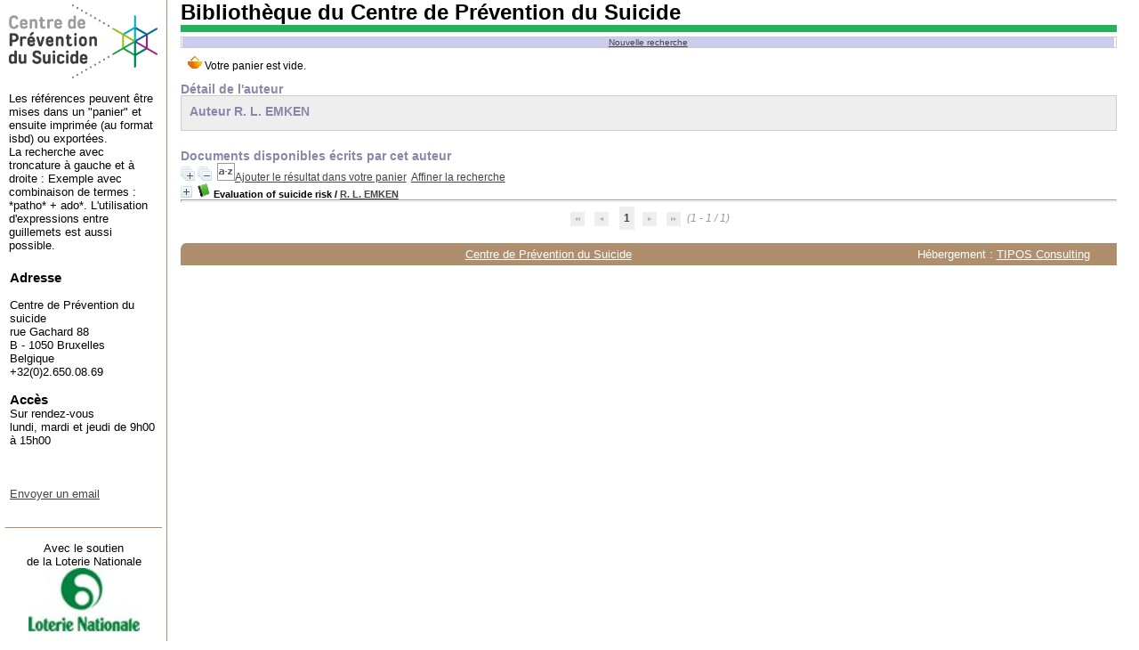

--- FILE ---
content_type: application/javascript
request_url: http://biblio.preventionsuicide.be/opac_css/includes/javascript/cart.js
body_size: 2525
content:
// +-------------------------------------------------+
// ï¿½ 2002-2010 PMB Services / www.sigb.net pmb@sigb.net et contributeurs (voir www.sigb.net)
// +-------------------------------------------------+
// $Id: cart.js,v 1.7 2017-06-21 14:54:01 tsamson Exp $

function changeBasketImage(id_notice, images_url) {
	
	//Affichage de notices via la classe notice_affichage
	if(window.parent.document.getElementById('baskets'+id_notice)) {
		var basket_node = window.parent.document.getElementById('baskets'+id_notice);
		if (basket_node.hasChildNodes()) {
				basket_node.removeChild(basket_node.firstChild);
		}
		var basket_link = window.parent.document.createElement('a');
		basket_link.setAttribute('href','./index.php?lvl=show_cart');
		basket_link.setAttribute('class','img_basket_exist');
		basket_link.setAttribute('title',msg_notice_title_basket_exist);
		basket_node.appendChild(basket_link);
		var basket_img = window.parent.document.createElement('img');
		basket_img.setAttribute('src',images_url['basket_exist']);
		basket_img.setAttribute('alt',msg_notice_title_basket_exist);
		basket_link.appendChild(basket_img);
	}
	
	//Affichage de notices via les templates Django
	if(window.parent.document.getElementById('record_container_'+id_notice+'_cart')) {
		var basket_node = window.parent.document.getElementById('record_container_'+id_notice+'_cart');
		if (basket_node.hasChildNodes()) {
			while (basket_node.hasChildNodes()) {  
				basket_node.removeChild(basket_node.firstChild);
			}
		}
		var basket_link = window.parent.document.createElement('a');
		basket_link.setAttribute('href','./index.php?lvl=show_cart');
		basket_link.setAttribute('class','img_basketNotCourte img_basketNot');
		basket_link.setAttribute('title',msg_notice_title_basket_exist);
		basket_node.appendChild(basket_link);
		var basket_span_img = window.parent.document.createElement('span');
		basket_span_img.setAttribute('class','icon_basketNot');
		basket_link.appendChild(basket_span_img);
		var basket_span_label = window.parent.document.createElement('span');
		basket_span_label.setAttribute('class','label_basketNot');
		basket_link.appendChild(basket_span_label);
		var basket_img = window.parent.document.createElement('img');
		basket_img.setAttribute('src',images_url['record_in_basket']);
		basket_img.setAttribute('alt',msg_notice_title_basket_exist);
		var basket_txt = document.createTextNode(msg_notice_title_basket_exist);
		basket_span_img.appendChild(basket_img);
		basket_span_label.appendChild(basket_txt);
	}
}